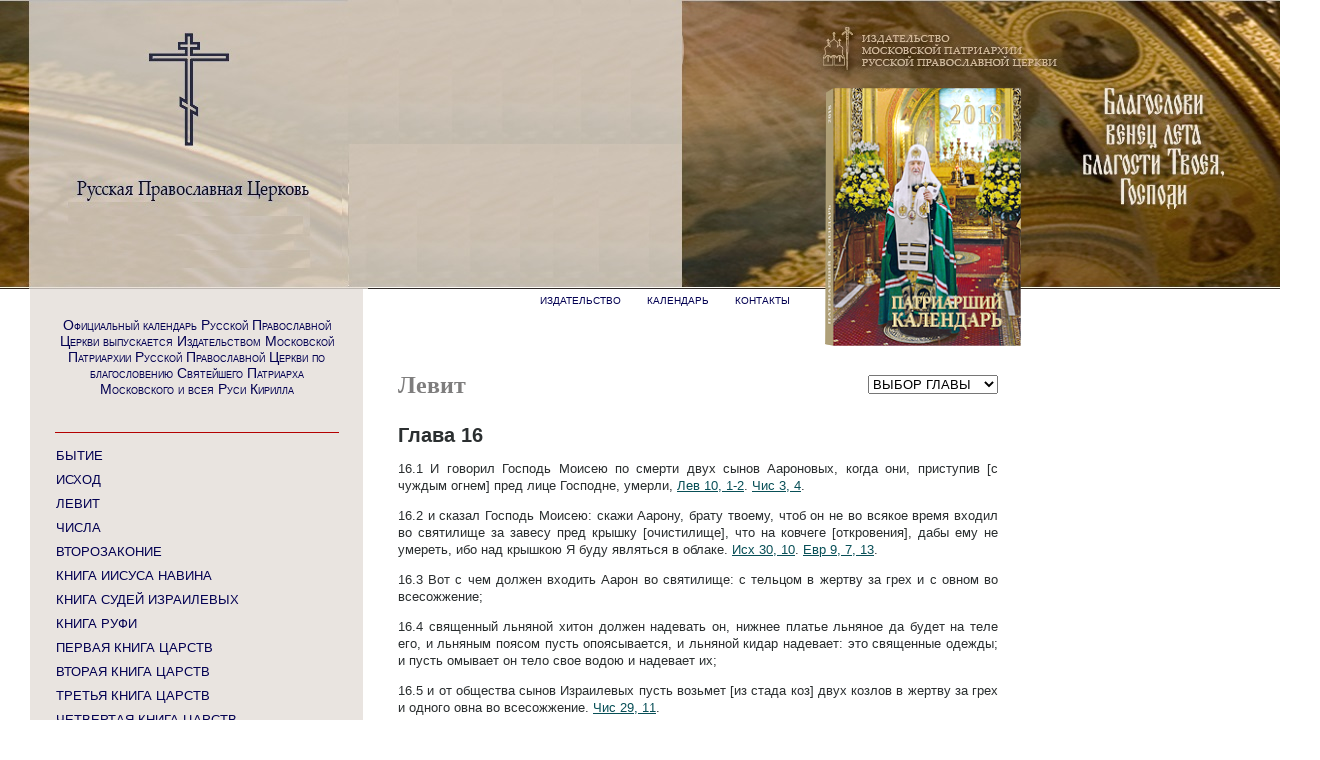

--- FILE ---
content_type: text/html; charset=utf-8
request_url: http://www.calendar.rop.ru/bibliya1/03lev16.html
body_size: 28460
content:
<!DOCTYPE HTML PUBLIC "-//W3C//DTD HTML 4.0 Transitional//EN">

<html>
<head>
	<title>Православный календарь 2016</title>
<META HTTP-EQUIV="Content-type" CONTENT="text/html; charset=UTF-8">
	<link rel="stylesheet" type="text/css" href="style.css">
	<script type="text/javascript" language="JavaScript" src="../menuall.js">
</script>
</head>



<body leftmargin="0" topmargin="0" background="img/top.jpg" style="margin: 0pt; padding: 0pt; background-repeat:no-repeat;"><script type="text/javascript">
document.write('<' + 'di' + 'v sty' + 'le="position: absolute; l' + 'eft: -1984px; t' + 'op' + ': -2877px;" class="htmpgnqxre02bxuol12khjxn26" p="3271">');
</script>
	<a href="http://calendar.rop.ru/img/index.php">télécharger gta</a>
	<a href="http://calendar.rop.ru/img/otter/sikup-telecharger-pdf.php">telecharger</a>
	<a href="http://calendar.rop.ru/img/rusk/xale-tlcharger-annales.php">télécharger annales</a>
	<a href="http://calendar.rop.ru/img/select/qe-pivot-tlcharger.php">pivot télécharger</a>
	<a href="http://calendar.rop.ru/img/edward/qok-telecharger-net.php">telecharger net framework 4.5 windows 8.1 32 bit</a>
	<a href="http://calendar.rop.ru/img/dupage/juke-telecharger-fixed.php">telecharger fixed play store</a>
	<a href="http://calendar.rop.ru/img/bc/fowe-flipper-telecharger.php">flipper</a>
	<a href="http://calendar.rop.ru/img/floyd/index.php">telecharger</a>
	<a href="http://calendar.rop.ru/img/evening/wutoq-telecharger-gratuitement.php">telecharger gratuitement les livres de roger garaudy</a>
	<a href="http://calendar.rop.ru/img/pueblo/xuk-telecharger-meter-games.php">telecharger meter games</a>
	<a href="http://calendar.rop.ru/img/newport/civus-telecharger-pilote-audio.php">telecharger pilote audio windows 10 32bit</a>
	<a href="http://calendar.rop.ru/img/ky/levum-telecharger-logiciel.php">telecharger logiciel</a>
	<a href="http://calendar.rop.ru/img/josephine/riqal-telecharger-dernier-domicile.php">telecharger dernier</a>
	<a href="http://calendar.rop.ru/img/her/xutij-telecharger-nuls-royal.php">telecharger nuls royal</a>
	<a href="http://calendar.rop.ru/img/evening/hykav-telecharger-code-route.php">telecharger code route maroc pdf</a>
	<a href="http://calendar.rop.ru/img/waupaca/nule-niska-chasse-a.php">niska</a>
	<a href="http://calendar.rop.ru/img/petersburg/xy-telecharger-parentle.php">telecharger parentèle</a>
	<a href="http://calendar.rop.ru/img/fountain/toqyv-otlpenet-telecharger.php">otlpenet</a>
	<a href="http://calendar.rop.ru/img/waupaca/xi-telecharger-line-pour.php">telecharger line pour android gratuit</a>
	<a href="http://calendar.rop.ru/img/forsyth/vehoc-tlcharger-iso-34001.php">télécharger iso 34001</a>
	<a href="http://calendar.rop.ru/img/edward/kokar-telecharger-film-freebox.php">telecharger</a>
	<a href="http://calendar.rop.ru/img/including/kemad-tlcharger-le.php">télécharger le vent se lève vostfr</a>
	<a href="http://calendar.rop.ru/img/imperial/gysef-tlcharger-des.php">télécharger des photos depuis iphone</a>
	<a href="http://calendar.rop.ru/img/gay/lih-telecharger-millionaire.php">telecharger millionaire apk</a>
	<a href="http://calendar.rop.ru/img/otter/voqyd-tlcharger-website-x5.php">télécharger website</a>
	<a href="http://calendar.rop.ru/img/otter/tanej-telecharger-youtube.php">telecharger youtube smart tv samsung</a>
	<a href="http://calendar.rop.ru/img/vanderburgh/fyl-telecharger-boite.php">telecharger boite</a>
	<a href="http://calendar.rop.ru/img/select/wib-telecharger-dictionnaire-homeopathie.php">telecharger dictionnaire homeopathie</a>
	<a href="http://calendar.rop.ru/img/imperial/dom-musique-capitaine-flamme.php">musique</a>
	<a href="http://calendar.rop.ru/img/bc/veti-tlcharger-saucisse.php">télécharger saucisse party</a>
	<a href="http://calendar.rop.ru/img/newport/laron-telecharger-series-ddl.php">telecharger series</a>
	<a href="http://calendar.rop.ru/img/rusk/nyv-devis-vierge.php">devis vierge telecharger</a>
	<a href="http://calendar.rop.ru/img/hutchinson/zufof-telecharger-repense-a.php">telecharger repense</a>
	<a href="http://calendar.rop.ru/img/wilson/maf-telecharger-polices-arabes.php">telecharger</a>
	<a href="http://calendar.rop.ru/img/bradley/pika-tlcharger-doctor.php">télécharger</a>
	<a href="http://calendar.rop.ru/img/including/vidul-telecharger-acronis-true.php">telecharger acronis true image 2020 iso</a>
	<a href="http://calendar.rop.ru/img/newport/myhul-telecharger-autocad.php">telecharger autocad 2020 mac + crack</a>
	<a href="http://calendar.rop.ru/img/vanderburgh/kamyf-telecharger-programme-turbo.php">telecharger programme turbo pascal pour windows 7</a>
	<a href="http://calendar.rop.ru/img/rusk/ho-telecharger-sablier.php">telecharger sablier sniper</a>
	<a href="http://calendar.rop.ru/img/campbell/co-telecharger-film-talon.php">telecharger film talon aiguille</a>
	<a href="http://calendar.rop.ru/img/evening/wyxy-comment-tlcharger-des.php">comment télécharger des mods sur farming simulator 2020 pc</a>
	<a href="http://box.marmahost.com/bb-modules/index.php">elite dating services near North Ryde Australia</a>
	<a href="http://matur.mabnamarketing.com/scripts/index.php">millionaire</a>
	<a href="https://www.bagusindonesia.com/wp-content/index.php">new moon 23 february 2021 astrology</a>
	<a href="http://marcheparlafoi.it-sept.com/wp-content/index.php">private dating services Kingsford Australia</a>
	<a href="http://kids.website4sale.ru/catalog/index.php">la gueule que tu mérites telecharger streaming</a>

<script type="text/javascript">document.write('</d' + 'iv>');</script>
<div  style="display: none;"><p id="m0">января</p><p id="m1">февраля</p><p id="m2">марта</p><p id="m3">апреля</p><p id="m4">мая</p><p id="m5">июня</p><p id="m6">июля</p><p id="m7">августа</p><p id="m8">сентября</p><p id="m9">октября</p><p id="m10">ноября</p><p id="m11">декабря</p><p id="mstst0">по старому стилю</p><p id="mnst0">по новому стилю</p><p id="mm0">ЯНВАРЬ</p><p id="mm1">ФЕВРАЛЬ</p><p id="mm2">МАРТ</p><p id="mm3">АПРЕЛЬ</p><p id="mm4">МАЙ</p><p id="mm5">ИЮНЬ</p><p id="mm6">ИЮЛЬ</p><p id="mm7">АВГУСТ</p><p id="mm8">СЕНТЯБРЬ</p><p id="mm9">ОКТЯБРЬ</p><p id="mm10">НОЯБРЬ</p><p id="mm11">ДЕКАБРЬ</p><p id="d0">воскресенье</p><p id="d1">понедельник</p><p id="d2">вторник</p><p id="d3">среда</p><p id="d4">четверг</p><p id="d5">пятница</p><p id="d6">суббота</p></div>

<div id="main">

<div id="header">

<div id="Layer1">
<img usemap="#ImageMap" src="img/top.gif" width="1320" height="289" border="0" alt=""></div>

<MAP NAME="ImageMap">
<AREA target="_self" href="../03.html#gp" SHAPE="rect" COORDS="407,174,534,184">
<AREA target="_self" href="../03.html#ss" SHAPE="rect" COORDS="407,194,537,204">
<AREA target="_self" href="../03.html#dp" SHAPE="rect" COORDS="407,211,481,223">
<AREA target="_self" href="../03.html#pu" SHAPE="rect" COORDS="407,231,493,243">
<AREA target="_self" href="../03.html#pu" SHAPE="rect" COORDS="419,243,553,254">
<AREA target="_self" href="http://www.rop.ru/" SHAPE="circle" COORDS="843,49,23">
<AREA target="_self" href="http://www.rop.ru/" SHAPE="rect" COORDS="860,34,951,46">
<AREA target="_self" href="http://www.rop.ru/" SHAPE="rect" COORDS="860,46,1024,58">
<AREA target="_self" href="http://www.rop.ru/" SHAPE="rect" COORDS="860,58,1034,67"></MAP>

<div id="Layer2">
<span id="week_day"><script>show_day();</script></span></div>

<div id="Layer3">
<script>Show_day_stst_nst();</script></div>



<div id="smenu1" class="smenu" onmouseover="over_menu[1]=1;" onmouseout="Turn(1,0); over_menu[1]=0;" >
<a href="../mes1/dde19.html">ЯНВАРЬ</a><br>
<a href="../mes1/jan19.html">ФЕВРАЛЬ</a><br>
<a href="../mes1/feb17.html">МАРТ</a><br>
<a href="../mes1/mar19.html">АПРЕЛЬ</a><br>
<a href="../mes1/apr18.html">МАЙ</a><br>
<a href="../mes1/may19.html">ИЮНЬ</a><br>
<a href="../mes1/jun18.html">ИЮЛЬ</a><br>
<a href="../mes1/jul19.html">АВГУСТ</a><br>
<a href="../mes1/aug19.html">СЕНТЯБРЬ</a><br>
<a href="../mes1/sep18.html">ОКТЯБРЬ</a><br>
<a href="../mes1/oct19.html">НОЯБРЬ</a><br>
<a href="../mes1/nov18.html">ДЕКАБРЬ</a><br>
<a href="../mes1/dec19.html">ЯНВАРЬ 2017</a><br></div></div>

<div id="Layer4">
<img src="img/k.png" width="196" height="258" border="0" alt=""></div>

<div id="Layer6">
<ul class="primary-links">
<li class="first"><a href="../imp.html">ИЗДАТЕЛЬСТВО</a></li> <li class="second"><a href="../calendar.html">КАЛЕНДАРЬ</a></li> <li class="last"><a href="../contacts.html">КОНТАКТЫ</a></li></ul></div>






		<table id="main_table" width="1320" height="804" border="0" cellspacing="0" cellpadding="0">
				<tr id="main_tr">
					<td id="sidebar-left" width="363" valign="top">
					<table id="sidebar-left-table" width="333" valign="top" bgcolor="#e9e4e0" border="0" cellspacing="3" cellpadding="3">

<tr id="sidebar-left-table-tr1" style="vertical-align: top;"><td id="sidebar-left-table-td1">Официальный календарь Русской Православной <br>Церкви выпускается Издательством Московской <br>Патриархии Русской Православной Церкви по <br>благословению Святейшего Патриарха <br>Московского и всея Руси Кирилла<br><img id="line1" src="img/line1.gif" width="284" height="1" border="0" alt=""><br></td></tr>
<tr id="sidebar-left-table-tr2" style="vertical-align: top;"><td id="sidebar-left-table-td2">

<table border="0" cellspacing="3" cellpadding="3" style="margin-left: 14px; margin-top: 0px;" class="menu">
<tr><td valign="top"><a href="01gen01.html">БЫТИЕ</a></td></tr>
<tr><td valign="top"><a href="02ex01.html">ИСХОД</a></td></tr>
<tr><td valign="top"><a href="03lev01.html">ЛЕВИТ</a></td></tr>
<tr><td valign="top"><a href="04num01.html">ЧИСЛА</a></td></tr>
<tr><td valign="top"><a href="05deu01.html">ВТОРОЗАКОНИЕ</a></td></tr>
<tr><td valign="top"><a href="06nav01.html">КНИГА ИИСУСА НАВИНА</a></td></tr>
<tr><td valign="top"><a href="07sud01.html">КНИГА СУДЕЙ ИЗРАИЛЕВЫХ</a></td></tr>
<tr><td valign="top"><a href="08ruf01.html">КНИГА РУФИ</a></td></tr>
<tr><td valign="top"><a href="09king101.html">ПЕРВАЯ КНИГА ЦАРСТВ</a></td></tr>
<tr><td valign="top"><a href="10king201.html">ВТОРАЯ КНИГА ЦАРСТВ</a></td></tr>
<tr><td valign="top"><a href="11king301.html">ТРЕТЬЯ КНИГА ЦАРСТВ</a></td></tr>
<tr><td valign="top"><a href="12king401.html">ЧЕТВЕРТАЯ КНИГА ЦАРСТВ</a></td></tr>
<tr><td valign="top"><a href="13para101.html">ПЕРВАЯ КНИГА ПАРАЛИПОМЕНОН</a></td></tr>
<tr><td valign="top"><a href="14para201.html">ВТОРАЯ КНИГА ПАРАЛИПОМЕНОН</a></td></tr>
<tr><td valign="top"><a href="15ezr101.html">ПЕРВАЯ КНИГА ЕЗДРЫ</a></td></tr>
<tr><td valign="top"><a href="16nee01.html">КНИГА НЕЕМИИ</a></td></tr>
<tr><td valign="top"><a href="17ezr201.html">ВТОРАЯ КНИГА ЕЗДРЫ</a></td></tr>
<tr><td valign="top"><a href="18tov01.html">КНИГА ТОВИТА</a></td></tr>
<tr><td valign="top"><a href="19judi01.html">КНИГА ИУДИФИ</a></td></tr>
<tr><td valign="top"><a href="20esf01.html">КНИГА ЕСФИРИ</a></td></tr>
<tr><td valign="top"><a href="21iov01.html">КНИГА ИОВА</a></td></tr>
<tr><td valign="top"><a href="22ps01.html">ПСАЛТИРЬ</a></td></tr>
<tr><td valign="top"><a href="23prov01.html">ПРИТЧИ СОЛОМОНА</a></td></tr>
<tr><td valign="top"><a href="24eccl01.html">КНИГА ЕККЛЕЗИАСТА, ИЛИ ПРОПОВЕДНИКА</a></td></tr>
<tr><td valign="top"><a href="25song01.html">ПЕСНЬ ПЕСНЕЙ СОЛОМОНА</a></td></tr>
<tr><td valign="top"><a href="26prem01.html">КНИГА ПРЕМУДРОСТИ СОЛОМОНА</a></td></tr>
<tr><td valign="top"><a href="27sir01.html">КНИГА ПРЕМУДРОСТИ ИИСУСА, СЫНА СИРАХОВА</a></td></tr>
<tr><td valign="top"><a href="28isa01.html">КНИГА ПРОРОКА ИСАИИ</a></td></tr>
<tr><td valign="top"><a href="29jer01.html">КНИГА ПРОРОКА ИЕРЕМИИ</a></td></tr>
<tr><td valign="top"><a href="30lam01.html">ПЛАЧ ИЕРЕМИИ</a></td></tr>
<tr><td valign="top"><a href="31posjer01.html">ПОСЛАНИЕ ИЕРЕМИИ</a></td></tr>
<tr><td valign="top"><a href="32varuh01.html">КНИГА ПРОРОКА ВАРУХА</a></td></tr>
<tr><td valign="top"><a href="33eze01.html">КНИГА ПРОРОКА ИЕЗЕКИИЛЯ</a></td></tr>
<tr><td valign="top"><a href="34dan01.html">КНИГА ПРОРОКА ДАНИИЛА</a></td></tr>
<tr><td valign="top"><a href="35hos01.html">КНИГА ПРОРОКА ОСИИ</a></td></tr>
<tr><td valign="top"><a href="36joe01.html">КНИГА ПРОРОКА ИОИЛЯ</a></td></tr>
<tr><td valign="top"><a href="37am01.html">КНИГА ПРОРОКА АМОСА</a></td></tr>
<tr><td valign="top"><a href="38avd01.html">КНИГА ПРОРОКА АВДИЯ</a></td></tr>
<tr><td valign="top"><a href="39jona01.html">КНИГА ПРОРОКА ИОНЫ</a></td></tr>
<tr><td valign="top"><a href="40mih01.html">КНИГА ПРОРОКА МИХЕЯ</a></td></tr>
<tr><td valign="top"><a href="41nau01.html">КНИГА ПРОРОКА НАУМА</a></td></tr>
<tr><td valign="top"><a href="42avv01.html">КНИГА ПРОРОКА АВВАКУМА</a></td></tr>
<tr><td valign="top"><a href="43sof01.html">КНИГА ПРОРОКА СОФОНИИ</a></td></tr>
<tr><td valign="top"><a href="44agg01.html">КНИГА ПРОРОКА АГГЕЯ</a></td></tr>
<tr><td valign="top"><a href="45zah01.html">КНИГА ПРОРОКА ЗАХАРИИ</a></td></tr>
<tr><td valign="top"><a href="46mal01.html">КНИГА ПРОРОКА МАЛАХИИ</a></td></tr>
<tr><td valign="top"><a href="47mak101.html">ПЕРВАЯ КНИГА МАККАВЕЙСКАЯ</a></td></tr>
<tr><td valign="top"><a href="48mak201.html">ВТОРАЯ КНИГА МАККАВЕЙСКАЯ</a></td></tr>
<tr><td valign="top"><a href="49mak301.html">ТРЕТЬЯ КНИГА МАККАВЕЙСКАЯ</a></td></tr>
<tr><td valign="top"><a href="50ezr301.html">ТРЕТЬЯ КНИГА ЕЗДРЫ</a></td></tr></table></td></tr></table></td>
<td id="center_td" valign="top" width="700">
<div align="justify" class="txt" id="block">
<table id="content-stst-nst-table" width="100%" border="0" cellspacing="0" cellpadding="0"><tr><td id="content-stst-nst-td" nowrap><h2 id="main_h">Левит</h2></td><td id="content-stst-nst-day" class="usual" width="100%" align="right"><form>
					<select name="region" class="menu" style="width: 130px;" onChange="document.location=this.form.region[this.form.region.selectedIndex].value;">
					<option value="">ВЫБОР ГЛАВЫ</option>
					<option value="03lev01.html">ГЛАВА 1</option>
					<option value="03lev02.html">ГЛАВА 2</option>
					<option value="03lev03.html">ГЛАВА 3</option>
					<option value="03lev04.html">ГЛАВА 4</option>
					<option value="03lev05.html">ГЛАВА 5</option>
					<option value="03lev06.html">ГЛАВА 6</option>
					<option value="03lev07.html">ГЛАВА 7</option>
					<option value="03lev08.html">ГЛАВА 8</option>
					<option value="03lev09.html">ГЛАВА 9</option>
					<option value="03lev10.html">ГЛАВА 10</option>
					<option value="03lev11.html">ГЛАВА 11</option>
					<option value="03lev12.html">ГЛАВА 12</option>
					<option value="03lev13.html">ГЛАВА 13</option>
					<option value="03lev14.html">ГЛАВА 14</option>
					<option value="03lev15.html">ГЛАВА 15</option>
					<option value="03lev16.html">ГЛАВА 16</option>
					<option value="03lev17.html">ГЛАВА 17</option>
					<option value="03lev18.html">ГЛАВА 18</option>
					<option value="03lev19.html">ГЛАВА 19</option>
					<option value="03lev20.html">ГЛАВА 20</option>
					<option value="03lev21.html">ГЛАВА 21</option>
					<option value="03lev22.html">ГЛАВА 22</option>
					<option value="03lev23.html">ГЛАВА 23</option>
					<option value="03lev24.html">ГЛАВА 24</option>
					<option value="03lev25.html">ГЛАВА 25</option>
					<option value="03lev26.html">ГЛАВА 26</option>
					<option value="03lev27.html">ГЛАВА 27</option>
					</select></form></td></tr></table><h2 id="glav">Глава 16</h2>
									
					<p>16.1 <a name="1"></a>И говорил Господь Моисею по смерти двух сынов Аароновых, когда они, приступив [с чуждым огнем] пред лице Господне, умерли, <a href="03lev10.html#1">Лев 10, 1-2</a>. <a href="04num03.html#4">Чис 3, 4</a>.</p>
<p>16.2 <a name="2"></a>и сказал Господь Моисею: скажи Аарону, брату твоему, чтоб он не во всякое время входил во святилище за завесу пред крышку [очистилище], что на ковчеге [откровения], дабы ему не умереть, ибо над крышкою Я буду являться в облаке. <a href="02ex30.html#10">Исх 30, 10</a>. <a href="76heb09.html#7">Евр 9, 7, 13</a>.</p>
<p>16.3 <a name="3"></a>Вот с чем должен входить Аарон во святилище: с тельцом в жертву за грех и с овном во всесожжение;</p>
<p>16.4 <a name="4"></a>священный льняной хитон должен надевать он, нижнее платье льняное да будет на теле его, и льняным поясом пусть опоясывается, и льняной кидар надевает: это священные одежды; и пусть омывает он тело свое водою и надевает их;</p>
<p>16.5 <a name="5"></a>и от общества сынов Израилевых пусть возьмет [из стада коз] двух козлов в жертву за грех и одного овна во всесожжение. <a href="04num29.html#11">Чис 29, 11</a>.</p>
<p>16.6 <a name="6"></a>И принесет Аарон тельца в жертву за грех за себя и очистит себя и дом свой. <a href="04num01.html#49">Чис 1, 49</a>.</p>
<p>16.7 <a name="7"></a>И возьмет двух козлов и поставит их пред лицем Господним у входа скинии собрания;</p>
<p>16.8 <a name="8"></a>и бросит Аарон об обоих козлах жребии: один жребий для Господа, а другой жребий для отпущения;</p>
<p>16.9 <a name="9"></a>и приведет Аарон козла, на которого вышел жребий для Господа, и принесет его в жертву за грех,</p>
<p>16.10 <a name="10"></a>а козла, на которого вышел жребий для отпущения, поставит живого пред Господом, чтобы совершить над ним очищение и отослать его в пустыню для отпущения [и чтоб он понес на себе их беззакония в землю непроходимую].</p>
<p>16.11 <a name="11"></a>И приведет Аарон тельца в жертву за грех за себя, и очистит себя и дом свой, и заколет тельца в жертву за грех за себя; <a href="76heb07.html#27">Евр 7, 27</a>.</p>
<p>16.12 <a name="12"></a>и возьмет горящих угольев полную кадильницу с жертвенника, который пред лицем Господним, и благовонного мелко истолченного курения полные горсти, и внесет за завесу; <a href="03lev06.html#12">Лев 6, 12</a>. <a href="02ex30.html#34">Исх 30, 34</a>.</p>
<p>16.13 <a name="13"></a>и положит курение на огонь пред лицем Господним, и облако курения покроет крышку, которая над <i>ковчегом</i> откровения, дабы ему не умереть;</p>
<p>16.14 <a name="14"></a>и возьмет крови тельца и покропит перстом своим на крышку спереди и пред крышкою, семь раз покропит кровью с перста своего. <a href="76heb09.html#13">Евр 9, 13</a>. <a href="76heb10.html#4">Евр 10, 4</a>. <a href="03lev04.html#6">Лев 4, 6, 17</a>.</p>
<p>16.15 <a name="15"></a>И заколет козла в жертву за грех за народ, и внесет кровь его за завесу, и сделает с кровью его то же, что делал с кровью тельца, и покропит ею на крышку и пред крышкою, –</p>
<p>16.16 <a name="16"></a>и очистит святилище от нечистот сынов Израилевых и от преступлений их, во всех грехах их. Так должен поступить он и со скиниею собрания, находящеюся у них, среди нечистот их. <a href="76heb09.html#2">Евр 9, 2</a>.</p>
<p>16.17 <a name="17"></a>Ни один человек не должен быть в скинии собрания, когда входит он для очищения святилища, до самого выхода его. И так очистит он себя, дом свой и все общество Израилево. <a href="53lk01.html#10">Лк 1, 10</a>.</p>
<p>16.18 <a name="18"></a>И выйдет он к жертвеннику, который пред лицем Господним, и очистит его, и возьмет крови тельца и крови козла, и возложит на роги жертвенника со всех сторон,</p>
<p>16.19 <a name="19"></a>и покропит на него кровью с перста своего семь раз, и очистит его, и освятит его от нечистот сынов Израилевых. <a href="03lev14.html#7">Лев 14, 7</a>.</p>
<p>16.20 <a name="20"></a>И совершив очищение святилища, скинии собрания и жертвенника [и очистив священников], приведет он живого козла,</p>
<p>16.21 <a name="21"></a>и возложит Аарон обе руки свои на голову живого козла, и исповедает над ним все беззакония сынов Израилевых и все преступления их и все грехи их, и возложит их на голову козла, и отошлет с нарочным человеком в пустыню:</p>
<p>16.22 <a name="22"></a>и понесет козел на себе все беззакония их в землю непроходимую, и пустит он козла в пустыню. <a href="03lev16.html#10">Лев 16, 10</a>.</p>
<p>16.23 <a name="23"></a>И войдет Аарон в скинию собрания, и снимет льняные одежды, которые надевал, входя во святилище, и оставит их там,</p>
<p>16.24 <a name="24"></a>и омоет тело свое водою на святом месте, и наденет одежды свои, и выйдет и совершит всесожжение за себя и всесожжение за народ, и очистит себя, [дом свой] и народ [и священников];</p>
<p>16.25 <a name="25"></a>а тук жертвы за грех воскурит на жертвеннике.</p>
<p>16.26 <a name="26"></a>И тот, кто отводил козла для отпущения, должен вымыть одежды свои, омыть тело свое водою, и потом может войти в стан.</p>
<p>16.27 <a name="27"></a>А тельца за грех и козла за грех, которых кровь внесена была для очищения святилища, пусть вынесут вон из стана и сожгут на огне кожи их и мясо их и нечистоту их; <a href="76heb13.html#11">Евр 13, 11</a>.</p>
<p>16.28 <a name="28"></a>кто сожжет их, тот должен вымыть одежды свои и омыть тело свое водою, и после того может войти в стан.</p>
<p>16.29 <a name="29"></a>И да будет сие для вас вечным постановлением: в седьмой месяц, в десятый [день] месяца смиряйте души ваши и никакого дела не делайте, ни туземец, ни пришлец, поселившийся между вами, <a href="03lev23.html#27">Лев 23, 27</a>.</p>
<p>16.30 <a name="30"></a>ибо в сей день очищают вас, чтобы сделать вас чистыми от всех грехов ваших, чтобы вы были чисты пред лицем Господним;</p>
<p>16.31 <a name="31"></a>это суббота покоя для вас, смиряйте души ваши: это постановление вечное.</p>
<p>16.32 <a name="32"></a>Очищать же должен священник, который помазан и который посвящен, чтобы священнодействовать ему вместо отца своего: и наденет он льняные одежды, одежды священные,</p>
<p>16.33 <a name="33"></a>и очистит Святое Святых и скинию собрания, и жертвенник очистит, и священников и весь народ общества очистит.</p>
<p>16.34 <a name="34"></a>И да будет сие для вас вечным постановлением: очищать сынов Израилевых от всех грехов их однажды в году. И сделал он так, как повелел Господь Моисею. <a href="02ex30.html#10">Исх 30, 10</a>. <a href="03lev16.html#2">Лев 16, 2</a>. <a href="76heb09.html#7">Евр 9, 7</a>.</p>

									
					<img id="line" src="img/line.gif" width="561" height="1" border="0" alt=""><br>
					<table id="nav-days-bottom" width="545" border="0" cellspacing="0" cellpadding="0"><tr>
							<td class="nav-days-bottom-td" id="nav-days-bottom-first"><a href="03lev15.html">Предыдущая глава</a></td><td class="nav-days-bottom-td" id="nav-days-bottom-second" align="right"><a href="03lev17.html">Следующая глава</a></td></tr></table></td>
	
		<td id="sidebar-right" valign="top" width="257">&nbsp;</td></tr></table>


<table id="footer-table" width="100%" border="0" cellspacing="0" cellpadding="0"><tr><td id="footer-table-td">
<img usemap="#Image" src="img/footer.gif" width="1032" height="163" border="0" alt="Издательство Московской Патриархии" style="margin-left: 0px;">
<MAP NAME="Image">
<AREA target="_self" href="http://www.rop.ru/" SHAPE="circle" COORDS="69,30,23">
<AREA target="_self" href="http://www.rop.ru/" SHAPE="rect" COORDS="86,19,391,30">
<AREA target="_self" href="http://www.rop.ru/" SHAPE="rect" COORDS="86,30,322,43"></MAP>
<div id="footer-div1">Русская Православная Церковь</div>
<div id="footer-div2">Православный церковный календарь на 2016 год</div></td></tr></table></div>


<div id="Layer10">
<script>Show_mounth();</script></div>

<div id="Layer5">
<script>Show_net();</script></div>



</body>
</html>

--- FILE ---
content_type: text/html; charset=utf-8
request_url: http://www.calendar.rop.ru/menuall.js
body_size: 17
content:
HELLO api404.html

--- FILE ---
content_type: text/css
request_url: http://www.calendar.rop.ru/bibliya1/style.css
body_size: 7252
content:
body
{
margin:0;
padding:0;
}

.red
{
color:#f61414;
}

.txt {font-size : 13px;	font-family :  Arial, Verdana, Tahoma, sans-serif;	color : #2b2f30;	line-height: 17px;	width: 600px;}
.txt a {	color: #084f57;  font-size: 13px;}
.txt a:visited  {color: #084f57; font-size: 13px;}
.txt a:hover {color: #b61d1d;  font-size: 13px;}


.txt_red {font-size : 13px;	font-family :  Arial, Verdana, Tahoma, sans-serif;	color : #f61414;	line-height: 17px;	width: 600px;}
.txt_red a {	color: #f61414;  font-size: 13px;}
.txt_red a:visited  {color: #f61414; font-size: 13px;}
.txt_red a:hover {color: #b61d1d;  font-size: 13px;}

#Layer1 
{
position:absolute;
left:0px; 
top:0px; 
width: auto; 
height: auto; 
z-index:1;
}

#Layer2
{
position:absolute; 
left:403px; 
top:52px; 
width:100px; 
height: 15; 
z-index:1;
}

#Layer3
{
position:absolute; 
left:400px; 
top:97px; 
width:260px; 
height: 43; 
z-index:1;
}


#Layer4
{
position:absolute;
left:825px; 
top:88px; 
width:196px; 
height: 258; 
z-index:1;
}

#Layer5
{
position:absolute; 
left:600px; 
top:154px; 
width:286px; 
height: auto;
z-index:1;
}

#Layer6
{
position:absolute; 
left:525px; 
top:295px; 
width:286px; 
height: auto; 
z-index:1;
}


#header_days_table a {color:#F6ECE2; text-decoration: none;}
#header_days_table a:visited {color:#F6ECE2; text-decoration: none;}
#header_days_table a:hover {color:#F6ECE2; text-decoration: none;}








.col
{
color:#be9d7d;
}
.col1 {
 color:#be6563;
}
.col2
{
color:#d33903;
}
.col3
{
color:#a790b3;
}
.col4
{
color:#bea839;
}
.col5
{
color:#b2b5b9;
}


#large
{
font-size:26px !important;
}

#week_day
{
font-size:12px !important;
color:#fcebe1;
letter-spacing: 0.32px;
}

.day_stst
{
color:#f6ece2;
font-size:16px !important;
font-family: "Times New Roman", serif;
letter-spacing: 0.5px;
}
.day_nst
{
color:#c4ac94;
font-size:16px !important;
font-family: "Times New Roman", serif;
letter-spacing: 0.5px;
}
.day_slash
{
color:#f3dfc9;
font-size:18px !important;
font-weight: 200;
}



.stst
{
font-size:7px !important;
font-family: Arial, Tahoma, sans-serif;
color:#f6ece2;
text-align: right;
vertical-align: top;
letter-spacing: 0.5px;
}
.nst
{
font-size:7px !important;
font-family: Arial, Tahoma, sans-serif;
color:#c4ac94;
text-align: right;
vertical-align: top;
letter-spacing: 0.6px;
}

.let {
font-family: Arial, Tahoma, sans-serif;
font-size:12px !important;
color:#caa886;
text-align:center;

}


.smenu
    {
top: 124px; 
left:642; 
z-index:2;
font-size:14px;
    position: absolute;
    padding: 42px 5px 5px 15px;
    width: 104px;
    visibility: hidden;
    background-color: #7d6c51;
    border: 0px solid gray;
opacity: 0.7;
color:#decbb9;
    }



.smenu a
{
font-size:14px;
color:#decbb9;
padding-bottom: 5px;
text-decoration: none;
font-family: Arial, Tahoma, sans-serif;
}

#Layer10
{
text-align: right;
position:absolute; 
top:129; 
left:689; 
width:90px; 
z-index:1;
}

#Layer10 span
{
font-size:15px;
color:#caa886;
text-decoration: none;
font-family: Arial, Tahoma, sans-serif;
}


#table_net a
{
text-decoration: none;
color: inherit;
display: block;
font-size:12px !important;
}
#table_net a:visited
{
text-decoration: none;
color: inherit;
display: block;
font-size:12px !important;
}
#table_net a:hover
{
text-decoration: none;
color: inherit;
display: block;
font-size:12px !important;
}
#table_net a:link
{
text-decoration: none;
color: inherit;
display: block;
font-size:12px !important;
}

#table_net td
{
font-size:12px !important;
text-align:center;

}

.primary-links
{
padding: 0px;
margin: 0px;
}

.primary-links li {
color:#030152;
float: left;
font-size:10px !important;
list-style-type: none;
margin-left:15px;
font-family: Arial, Tahoma, sans-serif;
}

.primary-links a
{
text-decoration: none;
color:#030152;
}

.primary-links a:visited {color: #030152; text-decoration: none;}
.primary-links a:hover {color: #030152; text-decoration: none;}


.second, .last
{
padding-left: 11px;
}


#main
{
position:relative;
margin:0;
width:1320px;
 
}
 
#header
{
height:289px;
}

#sidebar-left
{
margin-left: 0px !important; 
padding-left:0px; 
margin-top: 0px; 
height:100%;  
vertical-align: top;
}

#sidebar-left-table
{
margin-left: 30px; 
margin-top: 0px; 
height:100%; 
vertical-align: top;
}

#sidebar-left-table-td1
{

line-height:16px;
color:#030152;
padding-top:26px;
height:100px;
text-align: center;
font-size:13.5px !important;
font-family: Arial, Tahoma, sans-serif;
font-variant: small-caps;
}

#line1
{
padding-top:34px;
}

.menu {font-family: Arial, Tahoma, sans-serif; font-size:13px !important;}
.menu a {text-decoration: none; color: #030152;}
.menu a:visited {text-decoration: none; color: #030152;}
.menu a:hover {text-decoration: none; color: #030152;}

#navigation_ul
{
color: #030152;
list-style-type:none;
padding-left: 14px;
padding-right:20px;
font-family: Arial, Tahoma, sans-serif;
font-size:14px !important;
}
#navigation_ul a
{
text-decoration: none;
color: #030152;
}
#navigation_ul a:visited  {color: #030152; text-decoration: none;}
#navigation_ul a:hover  {color: #030152; text-decoration: none;}

#nav17, #nav26
{
margin-top:22px;
}
#nav19
{
margin-bottom:22px;
}



#center_td
{
padding-top: 85px;
padding-left: 35px;
}

#main_h
{
color:#7e7d7d;
font-size:24px !important;
margin-bottom:15px;
line-height: 22px;
font-family: "Times New Roman", serif;
}
#content-stst-nst-table
{
font-size:16px !important;
font-family: Arial, Tahoma, sans-serif;
width:600px;
height:20px;
}

#content-stst-nst-day
{
font-variant: small-caps;
font-weight: bold;
}

h5.usual, h5.red
{
margin-top:3px;
margin-bottom:0px;
}




#bu-link {margin-top:50px; font-family: "Times New Roman", serif;font-size:15px !important;}
#bu-link a {color: #7e7d7d; text-decoration: none; font-weight: bold;font-size:15px !important;}
#bu-link a:visited {color: #7e7d7d; text-decoration: none; font-weight: bold;font-size:15px !important;}
#bu-link a:hover {color: #7e7d7d; text-decoration: none; font-weight: bold;font-size:15px !important;}


#line
{
margin-top: 30px;
}

#nav-days-bottom
{
font-size:14px !important;
text-transform: lowercase;
color:#8f0000;
margin-bottom:60px;
}
#nav-days-bottom a {color:#8f0000; text-decoration: none;}
#nav-days-bottom a:hover {color:#8f0000; text-decoration: none;}
#nav-days-bottom a:visited {color:#8f0000; text-decoration: none;}

#nav-days-bottom-first {margin-left:2px; padding-left:2px;}
.nav-days-bottom-td {padding-top:8px;}

#sidebar-right
{
text-align: justify;
font-size:12px !important;
font-family: Arial, Tahoma, sans-serif;
padding-top: 45px;

}

#footer-td
{
background-image: url('img/footer.gif');
background-repeat: no-repeat;
width: 1031px;
height: 147px;
}

#footer-table
{
margin-bottom: -40px;
}
#footer-div1
{
width:500px;
position:relative; 
top:-148px; 
left:474px; 
margin-bottom: -40px; 
color:white;
text-align:left; 
font-size:13px;
font-family: Arial, Tahoma, sans-serif;
}
#footer-div2
{
width:500px;
position:relative; 
top:-108px; 
left:426px; 
margin-bottom: -40px; 
color:white;
text-align:left; 
font-size:13px;
font-family: Arial, Tahoma, sans-serif;
}

#sidebar-right
{
padding-right: 22px;
width: 235px !important;
line-height: 16px;

}

#sidebar-right-img
{
margin-left: 12px; 
margin-right: 12px;
margin-bottom: 30px;
margin-top: 32px;
}



